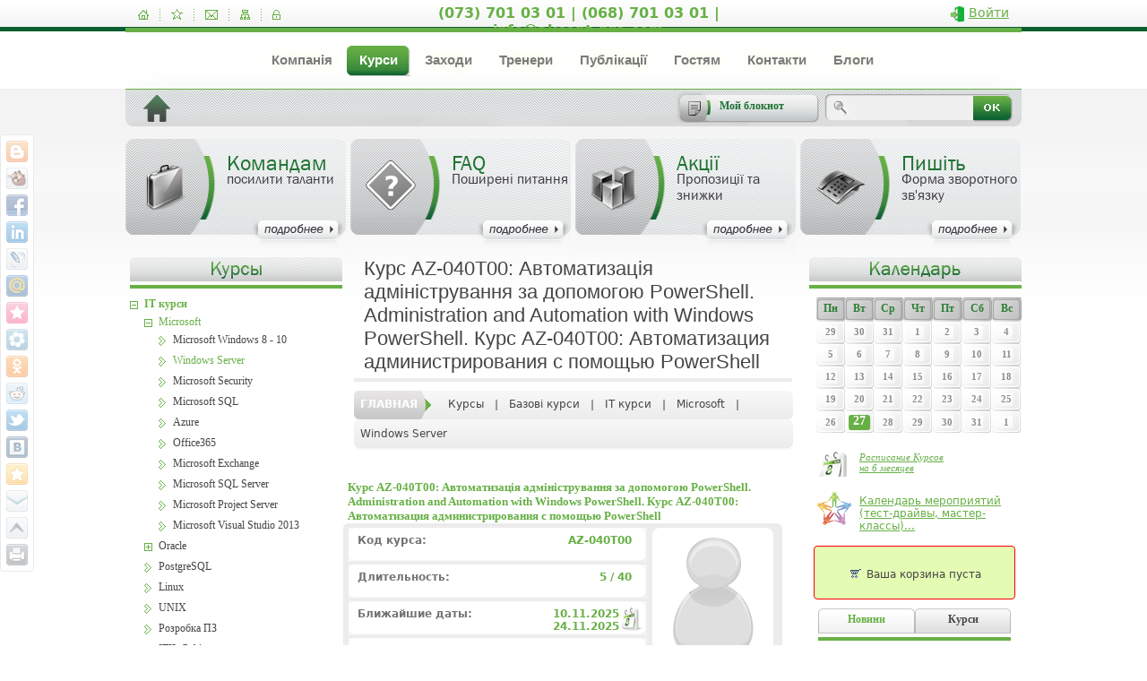

--- FILE ---
content_type: text/html; charset=UTF-8
request_url: https://www.akcent-pro.com/courses/microsoft-server/AZ-040T00/
body_size: 17076
content:


<!DOCTYPE html PUBLIC "-//W3C//DTD XHTML 1.0 Strict//EN" "http://www.w3.org/TR/xhtml1/DTD/xhtml1-strict.dtd">
<html>
<head>
	<html xmlns:og="http://ogp.me/ns#">
	<title>Курс AZ-040T00: Автоматизація адміністрування за допомогою PowerShell. Administration and Automation with Windows PowerShell. Курс AZ-040T00: Автоматизация администрирования с помощью PowerShell</title>
	<meta name="keywords" content="курсы Oracle 18c, курсы ред хат, курсы оракл киев, тренинги oracle, red hat обучение, майкрософт курсы в киеве, sql курсы, курсы microsoft, курсы для пользоватей пк, бизнес курсы, основы итил, курсы для администраторов бд, dba1 курсы, microsoft авторизованное обучение, office курсы, курсы linux, red hat курсы, курсы  BSI, ISO 27001 обучение,,авторизованные курсы, cisco курсы, plsql oracle, oracle курсы в киеве, обучение по базам данных, программирование курсы в киеве, RedHat курсы, обучение Sun" />
	<meta name="description" content="
курс AZ-040 Automating Administration with PowerShell надає студентам фундаментальні знання та..." />
	<link href="/bitrix/js/main/core/css/core.css?1344242067" type="text/css" rel="stylesheet" />
<link href="/bitrix/templates/aniart_work/components/bitrix/menu/top_menu/style.css?1506616220" type="text/css" rel="stylesheet" />
<link href="/bitrix/templates/aniart_work/components/bitrix/breadcrumb/breadcrumbs/style.css?1506615950" type="text/css" rel="stylesheet" />
<link href="/bitrix/templates/aniart_work/components/bitrix/system.auth.form/auth/style.css?1506615941" type="text/css" rel="stylesheet" />
<link href="/bitrix/templates/aniart_work/components/bitrix/news.detail/courses/style.css?1506616209" type="text/css" rel="stylesheet" />
<link href="/bitrix/templates/aniart_work/components/bitrix/menu/template1/style.css?1506616223" type="text/css" rel="stylesheet" />
<link href="/bitrix/templates/aniart_work/components/demo/news.calendar/calendar1/style.css?1506616226" type="text/css" rel="stylesheet" />
<link href="/bitrix/templates/aniart_work/components/bitrix/sale.basket.basket.line/basket_items_right_sidebar/style.css?1506616197" type="text/css" rel="stylesheet" />
<link href="/bitrix/templates/.default/components/bitrix/news.list/rem_right_course_list/style.css?1506616292" type="text/css" rel="stylesheet" />
<link href="/bitrix/templates/aniart_work/styles.css?1649778448" type="text/css" rel="stylesheet" />
<link href="/bitrix/templates/aniart_work/template_styles.css?1649778448" type="text/css" rel="stylesheet" />
	<script type="text/javascript" src="/bitrix/js/main/core/core.js?1350896597"></script>
<script type="text/javascript">BX.message({'LANGUAGE_ID':'ru','FORMAT_DATE':'DD.MM.YYYY','FORMAT_DATETIME':'DD.MM.YYYY HH:MI','COOKIE_PREFIX':'BITRIX_SM','USER_ID':'','SERVER_TIME':'1769482457','SERVER_TZ_OFFSET':'7200','USER_TZ_OFFSET':'0','USER_TZ_AUTO':'Y','bitrix_sessid':'29b19e59c3c900af1fec403b08cceca7','SITE_ID':'s1','JS_CORE_LOADING':'Загрузка...','JS_CORE_WINDOW_CLOSE':'Закрыть','JS_CORE_WINDOW_EXPAND':'Развернуть','JS_CORE_WINDOW_NARROW':'Свернуть в окно','JS_CORE_WINDOW_SAVE':'Сохранить','JS_CORE_WINDOW_CANCEL':'Отменить','JS_CORE_H':'ч','JS_CORE_M':'м','JS_CORE_S':'с'})</script>
<script type="text/javascript" src="/bitrix/js/main/core/core_ajax.js?1350896594"></script>
<script type="text/javascript" src="/bitrix/js/main/session.js?1340304836"></script>
<script type="text/javascript">
bxSession.Expand(3600, '29b19e59c3c900af1fec403b08cceca7', false, 'b7573a23e914d0bf3dedde1084ed6852');
</script>
		<meta http-equiv='Content-Type' content='text/html; charset=utf-8'/>
	<link rel="stylesheet" type="text/css" href="/bitrix/templates/.default/styles/main.css"/>
	<link rel="shortcut icon" type="image/x-icon" href="/favicon.ico" />
	<!--[if IE]>
	<link rel="stylesheet" type="text/css" href="/bitrix/templates/.default/styles/ie.css"/><![endif]-->
	<!--[if lt IE 7]>
	<link rel="stylesheet" type="text/css" href="/bitrix/templates/.default/styles/ie6.css"/><![endif]-->
	<script type="text/javascript" src="/bitrix/templates/.default/js/jquery.js"></script>
	<script type="text/javascript" src="/bitrix/templates/.default/js/jquery.easing.1.3.js"></script>
	<script type="text/javascript" src="/bitrix/templates/.default/js/main.js"></script>
	<script type="text/javascript">
		// Добавить в Избранное
		function add_favorite(a) {
			title = document.title;
			url = document.location;
			try {
				// Internet Explorer
				window.external.AddFavorite(url, title);
			}
			catch (e) {
				try {
					// Mozilla
					window.sidebar.addPanel(title, url, "");
				}
				catch (e) {
					// Opera
					if (typeof(opera) == "object") {
						a.rel = "sidebar";
						a.title = title;
						a.url = url;
						return true;
					}
					else {
						// Unknown
						alert('Нажмите Ctrl-D чтобы добавить страницу в закладки');
					}
				}
			}
			return false;
		}
	</script>
	<meta http-equiv="Content-Type" content="text/html; charset=UTF-8" />
<meta name="robots" content="index, follow" />
<meta name="keywords" content="курсы Oracle 18c, курсы ред хат, курсы оракл киев, тренинги oracle, red hat обучение, майкрософт курсы в киеве, sql курсы, курсы microsoft, курсы для пользоватей пк, бизнес курсы, основы итил, курсы для администраторов бд, dba1 курсы, microsoft авторизованное обучение, office курсы, курсы linux, red hat курсы, курсы  BSI, ISO 27001 обучение,,авторизованные курсы, cisco курсы, plsql oracle, oracle курсы в киеве, обучение по базам данных, программирование курсы в киеве, RedHat курсы, обучение Sun" />
<meta name="description" content="
курс AZ-040 Automating Administration with PowerShell надає студентам фундаментальні знання та..." />
<link href="/bitrix/js/main/core/css/core.css?1344242067" type="text/css" rel="stylesheet" />
<link href="/bitrix/templates/aniart_work/components/bitrix/menu/top_menu/style.css?1506616220" type="text/css" rel="stylesheet" />
<link href="/bitrix/templates/aniart_work/components/bitrix/breadcrumb/breadcrumbs/style.css?1506615950" type="text/css" rel="stylesheet" />
<link href="/bitrix/templates/aniart_work/components/bitrix/system.auth.form/auth/style.css?1506615941" type="text/css" rel="stylesheet" />
<link href="/bitrix/templates/aniart_work/components/bitrix/news.detail/courses/style.css?1506616209" type="text/css" rel="stylesheet" />
<link href="/bitrix/templates/aniart_work/components/bitrix/menu/template1/style.css?1506616223" type="text/css" rel="stylesheet" />
<link href="/bitrix/templates/aniart_work/components/demo/news.calendar/calendar1/style.css?1506616226" type="text/css" rel="stylesheet" />
<link href="/bitrix/templates/aniart_work/components/bitrix/sale.basket.basket.line/basket_items_right_sidebar/style.css?1506616197" type="text/css" rel="stylesheet" />
<link href="/bitrix/templates/.default/components/bitrix/news.list/rem_right_course_list/style.css?1506616292" type="text/css" rel="stylesheet" />
<link href="/bitrix/templates/aniart_work/styles.css?1649778448" type="text/css" rel="stylesheet" />
<link href="/bitrix/templates/aniart_work/template_styles.css?1649778448" type="text/css" rel="stylesheet" />
<script type="text/javascript" src="/bitrix/js/main/core/core.js?1350896597"></script>
<script type="text/javascript">BX.message({'LANGUAGE_ID':'ru','FORMAT_DATE':'DD.MM.YYYY','FORMAT_DATETIME':'DD.MM.YYYY HH:MI','COOKIE_PREFIX':'BITRIX_SM','USER_ID':'','SERVER_TIME':'1769482457','SERVER_TZ_OFFSET':'7200','USER_TZ_OFFSET':'0','USER_TZ_AUTO':'Y','bitrix_sessid':'29b19e59c3c900af1fec403b08cceca7','SITE_ID':'s1','JS_CORE_LOADING':'Загрузка...','JS_CORE_WINDOW_CLOSE':'Закрыть','JS_CORE_WINDOW_EXPAND':'Развернуть','JS_CORE_WINDOW_NARROW':'Свернуть в окно','JS_CORE_WINDOW_SAVE':'Сохранить','JS_CORE_WINDOW_CANCEL':'Отменить','JS_CORE_H':'ч','JS_CORE_M':'м','JS_CORE_S':'с'})</script>
<script type="text/javascript" src="/bitrix/js/main/core/core_ajax.js?1350896594"></script>
<script type="text/javascript" src="/bitrix/js/main/session.js?1340304836"></script>
<script type="text/javascript">
bxSession.Expand(3600, '29b19e59c3c900af1fec403b08cceca7', false, 'b7573a23e914d0bf3dedde1084ed6852');
</script>

	<!-- Update your html tag to include the itemscope and itemtype attributes -->
	<html itemscope itemtype="http://schema.org/Product">

	<!-- Add the following three tags inside head -->
	<meta itemprop="name" content="Акцент Профи - Прокачай свои знания !">
	<meta itemprop="description" content="▁ ▂ ▃ ▅ ▆ Компьютерные курсы =&gt; IT, Web, Business курсы в Киеве ⓵ учебный центр центр Акцент Профи ⓵ Обучение в Украине">
	<meta itemprop="image" content="http://www.akcent-pro.com/bitrix/templates/.default/images/img/logo.png">
</head>
<body>


<div id="outer_wrapper">
<div class="share42init"></div>
<div id="top_line" class="min">
	<div id="wrapper">
		<div id="header" class="min">
			<div id="top_line_content">
				<ul class="tools">
					<li><a href="/" title="Домой"><img src="/bitrix/templates/.default/images/menu/1.png" alt=""/></a></li>
					<li><a href="javascript:void(0)" onclick="return add_favorite(this);" title="Добавить в избранное"><img
						src="/bitrix/templates/.default/images/menu/2.png" alt=""/></a></li>
					<li><a href="mailto:info@akcent-pro.com" title="Письмо администратору"><img
						src="/bitrix/templates/.default/images/menu/3.png" alt=""/></a></li>
					<li><a href="/map.php" title="Карта сайта"><img src="/bitrix/templates/.default/images/menu/4.png"
					                                                alt=""/></a></li>
					<li class="last"><a href="javascript:void(0);" onclick="return ShowLoginForm();"
					                    title="Личный кабинет/Авторизоваться"><img
						src="/bitrix/templates/.default/images/menu/5.png" alt=""/></a></li>
				</ul>


				<div class="phones">
					
<div class="left_tel"><a href="/company/contacts/#information" >(073) 701 03 01 | (068) 701 03 01 | info@akcent-pro.com</a></div>
				</div>


				<div id="login_logout">
																	<a class="login" href="/auth/?backurl=http%3A%2F%2Fwww.akcent-pro.com%3A443%2Fcourses%2Fmicrosoft-server%2FAZ-040T00%2F#information">Войти</a>
										</div>
			</div>



			<div id="menu_center_align">
				<ul class="main_menu">


	
	
					<li class=""><a href="/company/">Компанія</a>
				<ul class="inside_ul" style="display: none;">
					<li class="up_li"></li>
					<li class="up_li2"></li>
		
	
	

	
	
		
							<li class=""><a href="/company/about/">Про нас</a></li>
			
		
	
	

	
	
		
							<li class=""><a href="/company/status/">Статуси Сертифікати</a></li>
			
		
	
	

	
	
		
							<li class=""><a href="/company/collective/">Команда</a></li>
			
		
	
	

	
	
		
							<li class=""><a href="/company/photo_gallery/">Фото</a></li>
			
		
	
	

	
	
		
							<li class=""><a href="/company/partners/">Партнери</a></li>
			
		
	
	

	
	
		
							<li class=""><a href="/company/jobs/">Вакансії</a></li>
			
		
	
	

	
	
		
							<li class=""><a href="/company/contacts/">Контакти</a></li>
			
		
	
	

	
	
		
							<li class=""><a href="/company/Action.php">Акції</a></li>
			
		
	
	

	
	
		
							<li class=""><a href="/terms_and_conditions/">Умови</a></li>
			
		
	
	

			</ul></li>	
	
		
							<li class="current"><a href="/courses/">Курси</a></li>
			
		
	
	

	
	
					<li class=""><a href="/events/">Заходи</a>
				<ul class="inside_ul" style="display: none;">
					<li class="up_li"></li>
					<li class="up_li2"></li>
		
	
	

	
	
		
							<li class=""><a href="/events/test-drive/">Тест драйв</a></li>
			
		
	
	

	
	
		
							<li class=""><a href="/events/master-klassy/">Мастер-классы</a></li>
			
		
	
	

	
	
		
							<li class=""><a href="/events/seminars/">Семинары</a></li>
			
		
	
	

	
	
		
							<li class=""><a href="/events/conferences/">Конференции</a></li>
			
		
	
	

	
	
		
							<li class=""><a href="/events/forums/">Форумы</a></li>
			
		
	
	

	
	
		
							<li class=""><a href="/events/exibitions/">Выставки</a></li>
			
		
	
	

	
	
		
							<li class=""><a href="/events/webinars/">Вебинары</a></li>
			
		
	
	

	
	
		
							<li class=""><a href="/events/olimpiada/">Олимпиады</a></li>
			
		
	
	

	
	
		
							<li class=""><a href="/events/cluby">Клубы</a></li>
			
		
	
	

			</ul></li>	
	
		
							<li class=""><a href="/teachers/">Тренери</a></li>
			
		
	
	

	
	
					<li class=""><a href="/publications/">Публікації</a>
				<ul class="inside_ul" style="display: none;">
					<li class="up_li"></li>
					<li class="up_li2"></li>
		
	
	

	
	
		
							<li class=""><a href="/publications/article/">Статьи</a></li>
			
		
	
	

	
	
		
							<li class=""><a href="/publications/news/">Новости</a></li>
			
		
	
	

	
	
		
							<li class=""><a href="/publications/press_releases/">Пресс-релизы</a></li>
			
		
	
	

			</ul></li>	
	
					<li class=""><a href="/our_guests/">Гостям</a>
				<ul class="inside_ul" style="display: none;">
					<li class="up_li"></li>
					<li class="up_li2"></li>
		
	
	

	
	
		
							<li class=""><a href="/our_guests/find_us/">Как нас найти</a></li>
			
		
	
	

	
	
		
							<li class=""><a href="/our_guests/hotels/">Гостиницы</a></li>
			
		
	
	

	
	
					<li class=""><a href="/our_guests/where_to_go/">Куда пойти</a>
				<ul style="display: none;">
					<li class="up_li3"></li>
		
	
	

	
	
		
							<li class=""><a href="/our_guests/where_to_go/cinemas_and_theaters/index.php">Культурно отдохнуть</a></li>
			
		
	
	

	
	
		
							<li class=""><a href="/our_guests/where_to_go/eat/index.php">Вкусно поесть</a></li>
			
		
	
	

			</ul></li>	
	
		
							<li class=""><a href="/our_guests/souvenirs/">Сувениры</a></li>
			
		
	
	

	
	
		
							<li class=""><a href="/our_guests/taxi/">Такси</a></li>
			
		
	
	

	
	
		
							<li class=""><a href="/our_guests/tickets/">Билеты</a></li>
			
		
	
	

	
	
		
							<li class=""><a href="/our_guests/emergency_numbers/">Экстренные телефоны</a></li>
			
		
	
	

			</ul></li>	
	
		
							<li class=""><a href="/company/contacts/">Контакти</a></li>
			
		
	
	

	
	
		
							<li class=""><a href="/blog/">Блоги</a></li>
			
		
	
	


</ul>

			</div>


								<a href="/" class="link_to_home"></a>
					<div id="bottom_bg"></div>
					<div class="notepad_search_wrapper">
						<a href="/personal/cart/" class="note">Мой блокнот</a>
						
<form action="/search/index.php"  class="search_form">
	<fieldset>
       <input type="text" name="q" value="" size="15" maxlength="50"  class="input"/>
	   <input type="image" name="eaddress" id="eaddress" src="/bitrix/templates/.default/images/1x1.gif" class="go"/>
   </fieldset>

</form>
					</div>
			



			
			<!-- Поместите этот вызов функции отображения в соответствующее место. -->
			<script type="text/javascript">
				window.___gcfg = {lang:'ru'};

				/*(function () {
					var po = document.createElement('script');
					po.type = 'text/javascript';
					po.async = true;
					po.src = 'https://apis.google.com/js/plusone.js';
					var s = document.getElementsByTagName('script')[0];
					s.parentNode.insertBefore(po, s);
				})();*/
			</script>
		</div>



		<ul class="action_block">
			<li class="companies">
				<a href="/for-companies/">
					<img src="/bitrix/templates/.default/images/img/1.png"
					     alt="Корпоративне навчання. Адаптація курсів, підбір програм розвитку">
					<div class="main_text">Командам</div>
<div class="description_text">посилити таланти</div>
				</a>
			</li>
			<li class="study_site_FAQ">
				<a href="/faq/">
					<img src="/bitrix/templates/.default/images/img/2_1.png"
					     alt="ЧАВО FAQ Довідка">
						<div class="main_text">FAQ</div>
<div class="description_text">Поширені питання</div>				</a>
			</li>
			<li class="stock">
				<a href="/company/action.php">
					<img src="/bitrix/templates/.default/images/img/3.png"
					     alt="Знижки на навчання, Акції провайдера 'Акцент Профі'">
					<div class="main_text">Акції</div>
<div class="description_text">Пропозиції та знижки</div>				</a>
			</li>
			<li class="feedback">
				<a href="/services/consultant/">
					<img src="/bitrix/templates/.default/images/img/4.png"
					     alt="Залишити повідомлення навчальному центру 'Акцент Профі' (Akcent - pro)">
					
<div class="main_text">Пишіть</div>
 
<div class="description_text">Форма зворотного зв'язку</div>
				</a>
			</li>
		</ul>


		<div id="container">
			<a name="information" style="visibility: hidden;"></a>

			<div id="content">
				<div id="main"  >
											<h1 id="h1_header">
							Курс AZ-040T00: Автоматизація адміністрування за допомогою PowerShell. Administration and Automation with Windows PowerShell. Курс AZ-040T00: Автоматизация администрирования с помощью PowerShell
							<!--<a href="/courses/microsoft-server/AZ-040T00/?print=Y"><img src="/bitrix/templates/.default/images/img/print.png" alt="" class="print"/></a>-->

													</h1>

						<ul class=" breadcrumbs"><li class='current'><span></span><a href="/" title="Главная">Главная</a></li><li><a href="/courses/" title="Курсы">Курсы</a></li><li>|</li><li><a href="/courses/" title="Базові курси">Базові курси</a></li><li>|</li><li><a href="/courses/it-kursy/" title="IT курси">IT курси</a></li><li>|</li><li><a href="/courses/microsoft/" title="Microsoft">Microsoft</a></li><li>|</li><li><a href="/courses/microsoft-server/" title="Windows Server">Windows Server</a></li></ul>
					

<div class="auth" style="visibility: hidden; height:0px;">
	<!--uses for user authorization with java script-->
					<script src="/bitrix/templates/aniart_work/components/bitrix/system.auth.form/auth/script.js?1506615942" type="text/javascript"></script>

<div id="login-form-window">

	<a href="" onclick="return CloseLoginForm()" style="float:right;">Закрыть</a>

	<form method="post" target="_top" action="/personal/index.php?login=yes">

		<input type='hidden' name='backurl' value='/personal/'/>

				<input type="hidden" name="AUTH_FORM" value="Y"/>
		<input type="hidden" name="TYPE" value="AUTH"/>

		<table width="95%">
			<tr>
				<td colspan="2">
					Логин:
					<div style="padding-top:4px"></div>
					<input style="font-family: Arial, Helvetica, sans-serif; padding:1px;" type="text" name="USER_LOGIN"
					       maxlength="50" value="" size="17"/></td>
			</tr>
			<tr>
				<td colspan="2" height="6"></td>
			</tr>
			<tr>
				<td colspan="2">
					Пароль:
					<div style="padding-top:4px"></div>
					<input style="font-family: Arial, Helvetica, sans-serif; padding:1px;" type="password"
					       name="USER_PASSWORD" maxlength="50" size="17"/></td>
			</tr>
			<tr>
				<td colspan="2" height="6"></td>
			</tr>
							<tr>
					<td valign="top"><input style="padding:1px;" type="checkbox" id="USER_REMEMBER" name="USER_REMEMBER"
					                        value="Y"/></td>
					<td width="100%" style="padding-left:10px"><label
						for="USER_REMEMBER">Запомнить меня на этом компьютере</label></td>
				</tr>

							<tr>
				<td colspan="2" height="6"></td>
			</tr>
			<tr>
				<td colspan="2"><input type="submit" style="padding:1px 3px 1px 3px" name="Login"
				                       value="Войти"/></td>
			</tr>
			<tr>
				<td colspan="2" height="6"></td>
			</tr>
			<tr>
				<td colspan="2"><a
					href="/auth/index.php?change_password=yes">Забыли свой пароль?</a></td>
			</tr>
			<tr>
				<td colspan="2" height="2"></td>
			</tr>
							<tr>
					<td colspan="2"><a
						href="/auth/?register=yes&amp;backurl=%2Fcourses%2Fmicrosoft-server%2FAZ-040T00%2F">Регистрация</a><br/></td>
				</tr>
						</table>
	</form>
</div>


</div>

											<!-- AddThis Button BEGIN -->
						<div class="addthis_toolbox addthis_default_style addthis_32x32_style" style="width: 327px; margin: 0 auto; padding-bottom: 10px;color:red;">
							<a class="addthis_button_preferred_1"></a>
							<a class="addthis_button_preferred_2"></a>
							<a class="addthis_button_preferred_3"></a>
							<a class="addthis_button_preferred_4"></a>
							<a class="addthis_button_compact"></a>
							<a class="addthis_counter addthis_bubble_style"></a>
                            <div class="plus_one">
                                <!-- РџРѕРјРµСЃС‚РёС‚Рµ СЌС‚РѕС‚ С‚РµРі С‚СѓРґР°, РіРґРµ РґРѕР»Р¶РЅР° РѕС‚РѕР±СЂР°Р¶Р°С‚СЊСЃСЏ РєРЅРѕРїРєР° +1. -->
                                <g:plusone></g:plusone>
                            </div>

						</div>

						<script type="text/javascript" src="https://s7.addthis.com/js/250/addthis_widget.js#pubid=ra-4f75582c054739ed"></script>
						<!-- AddThis Button END -->
					



 
	<style>
	/*-----------tooltip----------*/
	#personPopupContainer,#personPopupContainer2,#personPopupTeacherContainer
	{
	    position:absolute;
	    left:0;
	    top:0;
	    display: none;
	    z-index: 20000;
	}

	.personPopupPopup{ height: 100%; }
	#personPopupContent{background-color: #FFF; min-width: 30px; min-height: 35px; height: 100%; display: table-cell;}
	.personPopupPopup .personPopupImage{    margin: 5px;    margin-right: 15px;}
	.personPopupPopup .corner{    width: 19px;    height: 15px;}
	.personPopupPopup .topLeft{    background: url(/bitrix/templates/.default/images/popup/balloon_topLeft.png) no-repeat;}
	.personPopupPopup .bottomLeft{    background: url(/bitrix/templates/.default/images/popup/balloon_bottomLeft.png) no-repeat;}
	.personPopupPopup .left{    background: url(/bitrix/templates/.default/images/popup/balloon_left.png) repeat-y;}
	.personPopupPopup .right{    background: url(/bitrix/templates/.default/images/popup/balloon_right.png) repeat-y;}
	.personPopupPopup .topRight{    background: url(/bitrix/templates/.default/images/popup/balloon_topRight.png) no-repeat;}
	.personPopupPopup .bottomRight{    background: url(/bitrix/templates/.default/images/popup/balloon_bottomRight.png) no-repeat;}
	.personPopupPopup .top{    background: url(/bitrix/templates/.default/images/popup/balloon_top.png) repeat-x;}
	.personPopupPopup .bottom{    background: url(/bitrix/templates/.default/images/popup/balloon_bottom.png) repeat-x;    text-align: center;}
	.personPopupPopup .tooltip{    text-align: left; position: relative;}
	.personPopupPopup .personTeacherPopupContent{ display: block; height: 100%}
	</style>

	<script type="text/javascript" src="/bitrix/templates/.default/js/tooltip.js"></script>

	<div id="personPopupContainer" style="display: none ;"></div>
	<div id="personPopupContainer2" style="display: none ;"></div>


<div class="schedule_p">Курс AZ-040T00: Автоматизація адміністрування за допомогою PowerShell. Administration and Automation with Windows PowerShell. Курс AZ-040T00: Автоматизация администрирования с помощью PowerShell</div>
<div class="course_definition">
	<div class="top_course"></div>

	<ul class="statistic_info">
		<li>
			<dl>
				<dt>Код курса:</dt>
				<dd>AZ-040T00</dd>
			</dl>
		</li>
		<li>
			<dl>
				<dt>Длительность:</dt>
				<dd>5 / 40</dd>
			</dl>
		</li>
		<li>
			<dl>
				<dt>Ближайшие даты:</dt>
				<dd>
											<div style="position:absolute; right: 5px;"><a href="#options-examples" class="scr">
							<img width="26"
							     height="26"
							     src="/bitrix/templates/.default/images/bgr/look.png"
							     title="Перейти к расписанию на 6 месяцев"></a>
						</div>
										<div id="47532" groups="47525" type="course" class="ajaxPopup"
					     style="cursor:pointer; margin-right:14px;">
						10.11.2025<br>
						24.11.2025					</div>
				</dd>
			</dl>
		</li>
		<li>
			<dl>
				<dt>Цена, без НДС:</dt>
				<dd>37 500,00 грн.</dd>
			</dl>
		</li>
	</ul>

	<div class="photo_block">
		<table><tbody><tr><td><img src="/bitrix/templates/.default/images/bgr/no_photo.png" alt=""></td></tr></tbody></table> 		<div class="clearing"></div>
	</div>

		<div class="clearing"></div>
	<div class="bottom_course"></div>

		<div class="add_some" base_course_id="47525">
		<a href="/courses/?add=47532">ОТПРАВИТЬ ЗАЯВКУ</a>
	</div>
	
</div>
<div class="list_cur_prop">
		<h5><span class="schedule_p">Описание Курса:</span></h5>
	<div class="course_detail_description">
<div><a href="https://www.grow-expert.pro/%D0%9A%D1%83%D1%80%D1%81%D0%B8/az-040t00" title="перейти на програму курсу ПоверШелл" target="_blank" >курс AZ-040 Automating Administration with PowerShell </a>надає студентам фундаментальні знання та навички використання PowerShell для адміністрування та автоматизації адміністрування серверів Windows. 
  <br />
 Цей курс надає студентам навички визначення та створення команди, необхідної для виконання конкретного завдання. Крім того, студенти дізнаються, як створювати сценарії для виконання складних завдань, таких як автоматизація повторюваних завдань і створення звітів. 
  <br />
 <span lang="UK" style="font-size: 12pt; line-height: 122%; font-family: Cambria, serif;">AZ-040 Automating Administration with PowerShell</span> курс Майкрософт надає необхідні навички підтримки широкого спектру продуктів Microsoft, включаючи Windows Server, Windows Client, Microsoft Azure та Microsoft 365. 
  <br />
 Відповідно до цієї мети, цей курс не зосереджуватиметься на жодному з цих продуктів, хоча Windows Server, який є спільною платформою для всіх цих продуктів, слугуватиме прикладом методів, яким навчає цей курс. 
  <br />
З 2024 року курс <strong data-start="454" data-end="520">Microsoft AZ-040T00: Automating Administration with PowerShell</strong> проводиться у партнерстві з нашим новим навчальним порталом <strong data-start="581" data-end="659">Grow Expert</strong>.
  <br data-start="660" data-end="663" />
 Там ви можете переглянути <strong data-start="691" data-end="755"><a href="https://www.grow-expert.pro/%D0%9A%D1%83%D1%80%D1%81%D0%B8/az-040t00" title="перейти на програму курсу PowerSheel Admin на нашому новуму сайті" target="_blank" >повну програму курсу</a>, актуальні дати, формат та сертифікацію</strong>.
  <br />
 == 
  <br />
 This course provides students with the fundamental knowledge and skills to use PowerShell for administering and automating administration of Windows servers. 
  <br />
 This course provides students the skills to identify and build the command they require to perform a specific task. In addition, students learn how to build scripts to accomplish advanced tasks such as automating repetitive tasks and generating reports. This course provides prerequisite skills supporting a broad range of Microsoft products, including Windows Server, Windows Client, Microsoft Azure, and Microsoft 365. 
  <br />
 In keeping with that goal, this course will not focus on any one of those products, although Windows Server, which is the common platform for all of those products, will serve as the example for the techniques this course teaches.</div>
 
<div>==</div>
 Этот курс дает учащимся фундаментальные знания и навыки для использования PowerShell для администрирования и автоматизации администрирования серверов Windows. 
<br />
 Этот курс дает учащимся навыки для определения и создания команд, необходимых для выполнения конкретных задач. В дополнение учащиеся узнают, как создавать скрипты для выполнения дополнительных задач, таких как автоматизация повторяющихся задач и создание отчетов. 
<br />
 Этот курс предоставляет необходимые навыки, применимые для широкого спектра продуктов Майкрософт, включая Windows Server, клиент Windows, Microsoft Azure и Microsoft 365. 
<br />
 Учитывая главную цель, в этом курсе не будет подробно рассматриваться ни один из этих продуктов, кроме Windows Server, который является распространенной платформой для всех этих продуктов и который послужит примером для методик, изучаемых в этом курсе.</div>
			<h5><span class="schedule_p">Аудитория:</span></h5>
		<div class="course_detail_description">Цей курс призначений для IT-фахівців, які вже мають досвід загального адміністрування Windows Server, клієнта Windows, Azure та Microsoft 365 і які хочуть дізнатися більше про використання Windows PowerShell для адміністрування. Наявність попереднього досвіду роботи з якоюсь версією PowerShell або мовою скриптів не потрібна. Цей курс також підходить для IT-фахівців, які вже мають досвід адміністрування серверів, включаючи Microsoft Exchange Server, Microsoft SharePoint Server та Microsoft SQL Server. 
<br />
 === 
<br />
 This course is intended for IT Professionals who are already experienced in general Windows Server, Windows client, Azure, and Microsoft 365 administration, and who want to learn more about using Windows PowerShell for administration. No prior experience with any version of PowerShell or any scripting language is assumed. This course is also suitable for IT Professionals already experienced in server administration, including Microsoft Exchange Server, Microsoft SharePoint Server, and Microsoft SQL Server. 
<br />
 == 
<br />
 Этот курс предназначен для IT-специалистов, которые уже обладают опытом общего администрирования Windows Server, клиента Windows, Azure и Microsoft 365 и которые хотят узнать больше об использовании Windows PowerShell для администрирования. Наличие предварительного опыта работы с какой-либо версией PowerShell или языком скриптов не требуется. Этот курс также подходит для IT-специалистов, у которых уже есть опыт администрирования серверов, включая Microsoft Exchange Server, Microsoft SharePoint Server и Microsoft SQL Server.</div>
				<h5><span class="schedule_p">Предварительная подготовка:</span></h5>
	<div class="course_detail_description"><div>Для проходження цього курсу в учнів має бути таке:</div>
 
<div> 
  <ul> 
    <li>Досвід роботи з мережевими технологіями Windows та їх впровадження.</li>
   
    <li>Досвід адміністрування та обслуговування Windows Server та усунення несправностей з нею.</li>
   </ul>
 </div>
 
<div>==</div>
 
<div>Before attending this course, students must have: 
  <br />
 
  <ul> 
    <li>Experience with Windows networking technologies and implementation.</li>
   
    <li> 
      <br />
     </li>
   
    <li>Experience with Windows Server administration, maintenance, and troubleshooting.</li>
   </ul>
 </div>
 
<div>==</div>
 Для прохождения этого курса у учащихся должно быть следующее: 
<br />
 
<ul> 
  <li>Опыт работы с сетевыми технологиями Windows и их внедрения.</li>
 
  <li>Опыт администрирования и обслуживания ОС Windows Server и устранения неполадок с ней.</li>
 </ul>
 </div>
				<h5><span class="schedule_p">Содержание  курса:</span></h5>
	<div class="course_detail_description"><div>Початок роботи з Windows PowerShell
  <br />
Огляд Windows PowerShell
  <br />
Поняття синтаксис команд Windows PowerShell
  <br />
Пошук команд та отримання довідки у Windows PowerShell
  <br />
Windows PowerShell для адміністрування локальних систем
  <br />
cmdlets адміністрування доменних служб Active Directory
  <br />
cmdlets налаштування мережі
  <br />
cmdlets адміністрування сервера
  <br />
Windows PowerShell у Windows 10
  <br />
Робота з конвеєром Windows PowerShell
  <br />
Конвеєр концепції
  <br />
Вибір, сортування та вимірювання об'єктів
  <br />
Фільтрування об'єктів з конвеєра
  <br />
Перерахування об'єктів у конвеєрі
  <br />
Надсилання та передача даних конвеєра як вихідні дані
  <br />
Використання PSProviders та PSDrives
  <br />
Використання PSProviders
  <br />
Використання PSDrives
  <br />
Запит управлінської інформації за допомогою CIM та WMI
  <br />
Розуміння CIM та WMI
  <br />
Запитування даних за допомогою CIM та WMI
  <br />
Внесення змін за допомогою CIM та WMI
  <br />
Робота зі змінними, масивами та хеш-таблицями
  <br />
Використання змінних
  <br />
Маніпулювання змінними
  <br />
Маніпулювання масивами та хеш-таблицями
  <br />
Сценарії Windows PowerShell
  <br />
Введення у створення сценаріїв за допомогою Windows PowerShell
  <br />
Конструкції скриптів
  <br />
Імпорт даних із файлів
  <br />
Прийняття введення користувача
  <br />
Усунення несправностей та обробка помилок
  <br />
Функції та модулі
  <br />
Адміністрація віддалених комп'ютерів за допомогою Windows PowerShell
  <br />
Використання базових віддалених взаємодій Windows PowerShell
  <br />
Використання розширених методів віддаленої взаємодії Windows PowerShell
  <br />
Використання сеансів PSSessions
  <br />
Керування ресурсами Azure за допомогою PowerShell
  <br />
Azure PowerShell
  <br />
Подання хмарної оболонки Azure
  <br />
Керування віртуальними машинами Azure за допомогою PowerShell
  <br />
Управління сховищем та передплатами
  <br />
Керування службами Microsoft 365 за допомогою PowerShell
  <br />
Керування обліковими записами, ліцензіями та групами користувачів Microsoft 365 за допомогою PowerShell
  <br />
УправлінняExchange Online за допомогою PowerShell
  <br />
Керування SharePoint Online за допомогою PowerShell
  <br />
Керування командами Microsoft за допомогою PowerShell
  <br />
Використання фонових завдань та запланованих завдань
  <br />
Використання фонових завдань
  <br />
Використання запланованих завдань</div>

<div>==</div>
MODULE Review Windows PowerShell 
<br />
 MODULE Understand the command syntax in Windows PowerShell 
<br />
 MODULE Find commands and Get-Help in Windows PowerShell 
<br />
 MODULE Manage Active Directory Domain Services using PowerShell cmdlets 
<br />
 MODULE Manage network service settings for Windows devices using PowerShell cmdlets 
<br />
 MODULE Manage Windows Server settings using PowerShell cmdlets 
<br />
 MODULE Manage settings for a local Windows machine using PowerShell cmdlets 
<br />
 MODULE Select, sort, and measure objects using the pipeline 
<br />
 MODULE Filter objects out of the pipeline 
<br />
 MODULE Enumerate objects in the pipeline 
<br />
 MODULE Send and pass data as output from the pipeline 
<br />
 MODULE Pass pipeline objects 
<br />
 MODULE Connect with data stores using PowerShell providers 
<br />
 MODULE Use PowerShell drives in PowerShell 
<br />
 MODULE Review CIM and WMI 
<br />
 MODULE Query configuration information by using CIM and WMI 
<br />
 MODULE Query and manipulate repository objects by using CIM and WMI methods 
<br />
 MODULE Manage variables in Windows PowerShell scripts 
<br />
 MODULE Work with arrays and hash tables in Window PowerShell scripts 
<br />
 MODULE Create and run scripts by using Windows PowerShell 
<br />
 MODULE Work with scripting constructs in Windows PowerShell 
<br />
 MODULE Import data in different formats for use in scripts by using Windows PowerShell cmdlets 
<br />
 MODULE Use methods to accept user inputs in Windows PowerShell scripts 
<br />
 MODULE Troubleshoot scripts and handle errors in Windows PowerShell 
<br />
 MODULE Use functions and modules in Windows PowerShell scripts 
<br />
 MODULE Manage single and multiple computers by using Windows PowerShell remoting 
<br />
 MODULE Use advanced Windows PowerShell remoting techniques 
<br />
 MODULE Manage persistent connections to remote computers by using Windows PowerShell sessions 
<br />
 MODULE Review Azure PowerShell module 
<br />
 MODULE Review the features and tools for Azure Cloud Shell 
<br />
 MODULE Manage Azure resources with Windows PowerShell 
<br />
 MODULE Manage users, groups, and licenses in Azure AD by using Windows PowerShell 
<br />
 MODULE Manage Exchange Online by using Windows PowerShell 
<br />
 MODULE Manage SharePoint Online by using Windows PowerShell 
<br />
 MODULE Manage Microsoft Teams by using Windows PowerShell 
<br />
 MODULE Create and manage background jobs using Windows PowerShell 
<br />
 MODULE Create and manage scheduled jobs using Windows PowerShell</div>
			<h5><span class="schedule_p">Экзамен:</span></h5>
	<div class="course_detail_description">
				<a href="">az-040</a>
			</div>
			<h5><span class="schedule_p">Материалы  и сертификаты:</span></h5>
	<div class="course_detail_description">Microsoft
<div>Akcent Pro education provider</div>
</div>
	</div>

<div id="options-examples"></div>

<div class="schedule_course">
		<div class="schedule_p">Расписание курсов на 6 месяцев</div>

	<div class="wrap_th">
		<table>
			<tbody>
				<tr>
											<td class="headclass" style="text-align:center; height:32px; line-height:32px; vertical-align:middle;">
							<a href="/courses/?month=Y&mm=10&yy=2025">
								Октябрь							</a>
						</td>
											<td class="headclass" style="text-align:center; height:32px; line-height:32px; vertical-align:middle;">
							<a href="/courses/?month=Y&mm=11&yy=2025">
								Ноябрь							</a>
						</td>
											<td class="headclass" style="text-align:center; height:32px; line-height:32px; vertical-align:middle;">
							<a href="/courses/?month=Y&mm=12&yy=2025">
								Декабрь							</a>
						</td>
											<td class="headclass" style="text-align:center; height:32px; line-height:32px; vertical-align:middle;">
							<a href="/courses/?month=Y&mm=01&yy=2026">
								Январь							</a>
						</td>
											<td class="headclass" style="text-align:center; height:32px; line-height:32px; vertical-align:middle;">
							<a href="/courses/?month=Y&mm=02&yy=2026">
								Февраль							</a>
						</td>
											<td class="headclass" style="text-align:center; height:32px; line-height:32px; vertical-align:middle;">
							<a href="/courses/?month=Y&mm=03&yy=2026">
								Март							</a>
						</td>
									</tr>
			</tbody>
		</table>
	</div>
	<table class="months">
		<tbody>
		<tr>
			<td></div></td><td> <div id="47532" page="c" mm="11"
						        yy="2025" groups="47525" type="course"
						        class="ajaxPopup" style="cursor:pointer;"><a
							href='/courses/?add=47532'>10.11.2025</a>,<br><a
							href='/courses/?add=47612'>24.11.2025</a></div></td><td> <div id="47529" page="c" mm="12"
						        yy="2025" groups="47525" type="course"
						        class="ajaxPopup" style="cursor:pointer;"><a
							href='/courses/?add=47529'>08.12.2025</a></div></td><td></div></td><td></div></td><td class='last_td'></div></td>		</tr>
		</tbody>
	</table>
</div>

<p><a href="/courses/">Возврат к списку</a></p>
</div>

</div>

<div id="left">
	<script src="/bitrix/templates/aniart_work/components/bitrix/menu/template1/script.js?1506616224" type="text/javascript"></script>

<div id="result">

	<div class="wrap_h2">
		<img src="/bitrix/templates/.default/images/title/course.png" alt=""/>
	</div>

	<ul class="catalog" id="left_menu_level0">

					
			
							<li id="0" class="closed_menu">
				    <a onclick="OpenMenuNode(this)" href="javascript:void(0);"
				       class="m1 red active				       first_line">IT курси</a>

							<a class="all_courses" href="/courses/it-kursy/" style="display: none;"><div class="substrate"></div> <table class="centering"><tbody><tr><td>все курсы этой категории</td></tr></tbody></table></a>

				<ul id="left_menu_level1">
			
			
						
			
							<li id="1" class="closed_menu">
				    <a onclick="OpenMenuNode(this)" href="javascript:void(0);"
				       class="m2 red active				       first_line">Microsoft</a>

							<a class="all_courses" href="/courses/microsoft/" style="display: none;"><div class="substrate"></div> <table class="centering"><tbody><tr><td>все курсы этой категории</td></tr></tbody></table></a>

				<ul id="left_menu_level2">
			
			
						
			
																		<li class="no_children"><a class="m2 " href="/courses/microsoft-windows-8/"
						       title="Microsoft Windows 8 - 10">Microsoft Windows 8 - 10</a></li>
															
			
						
			
																		<li class="no_children"><a class="m2 red active " href="/courses/microsoft-server/"
						       title="Windows Server">Windows Server</a></li>
															
			
						
			
																		<li class="no_children"><a class="m2 " href="/courses/microsoft-security/"
						       title="Microsoft Security">Microsoft Security</a></li>
															
			
						
			
																		<li class="no_children"><a class="m2 " href="/courses/microsoft-sql/"
						       title="Microsoft SQL">Microsoft SQL</a></li>
															
			
						
			
																		<li class="no_children"><a class="m2 " href="/courses/windows-azure/"
						       title="Azure">Azure</a></li>
															
			
						
			
																		<li class="no_children"><a class="m2 " href="/courses/microsoft-office-365/"
						       title="Office365">Office365</a></li>
															
			
						
			
																		<li class="no_children"><a class="m2 " href="/courses/microsoft-exchange/"
						       title="Microsoft Exchange">Microsoft Exchange</a></li>
															
			
						
			
																		<li class="no_children"><a class="m2 " href="/courses/microsoft-sql-server-2012/"
						       title="Microsoft SQL Server">Microsoft SQL Server</a></li>
															
			
						
			
																		<li class="no_children"><a class="m2 " href="/courses/microsoft-project-server/"
						       title="Microsoft Project Server">Microsoft Project Server</a></li>
															
			
						
			
																		<li class="no_children"><a class="m2 " href="/courses/microsoft-visual-studio-2012/"
						       title="Microsoft Visual Studio 2013">Microsoft Visual Studio 2013</a></li>
															
			
										</ul></li>			
			
							<li id="12" class="closed_menu">
				    <a onclick="OpenMenuNode(this)" href="javascript:void(0);"
				       class="m2				       has_children">Oracle</a>

							<a class="all_courses" href="/courses/oracle/" style="display: none;"><div class="substrate"></div> <table class="centering"><tbody><tr><td>все курсы этой категории</td></tr></tbody></table></a>

				<ul id="left_menu_level2">
			
			
						
			
																		<li class="no_children"><a class="m2 " href="/courses/oracle_19%D1%81/"
						       title="Oracle 19c">Oracle 19c</a></li>
															
			
						
			
																		<li class="no_children"><a class="m2 " href="/courses/oracle-18%D1%81/"
						       title="Oracle 18c">Oracle 18c</a></li>
															
			
						
			
																		<li class="no_children"><a class="m2 " href="/courses/oracle-12%D1%81/"
						       title="Oracle 12c">Oracle 12c</a></li>
															
			
						
			
																		<li class="no_children"><a class="m2 " href="/courses/oracle-11g/"
						       title="Oracle 11g">Oracle 11g</a></li>
															
			
						
			
																		<li class="no_children"><a class="m2 " href="/courses/bi/"
						       title="Oracle BI">Oracle BI</a></li>
															
			
						
			
																		<li class="no_children"><a class="m2 " href="/courses/mysql/"
						       title="MySQL">MySQL</a></li>
															
			
						
			
																		<li class="no_children"><a class="m2 " href="/courses/oracle-1112/"
						       title="Oracle 11.1.2">Oracle 11.1.2</a></li>
															
			
										</ul></li>			
			
																		<li><a href="/courses/postgresql/" title="PostgreSQL">PostgreSQL</a></li>
															
			
						
			
																		<li><a href="/courses/linux/" title="Linux">Linux</a></li>
															
			
						
			
																		<li><a href="/courses/unix/" title="UNIX">UNIX</a></li>
															
			
						
			
																		<li><a href="/courses/razrabotka-po/" title="Розробка ПЗ">Розробка ПЗ</a></li>
															
			
						
			
																		<li><a href="/courses/itil/" title="ITIL Cobit">ITIL Cobit</a></li>
															
			
						
			
																		<li><a href="/courses/informacionnaya-bezopasnost/" title="Інформаційна безпека">Інформаційна безпека</a></li>
															
			
						
			
																		<li><a href="/courses/asterisk/" title="Asterisk">Asterisk</a></li>
															
			
						
			
																		<li><a href="/courses/java-yazyk-programmirovaniya/" title="Java">Java</a></li>
															
			
						
			
																		<li><a href="/courses/DevOpsKubernetes/" title="DevOps Kubernetes Admin">DevOps Kubernetes Admin</a></li>
															
			
						
			
																		<li><a href="/courses/python/" title="Python">Python</a></li>
															
			
										</ul></li>			
			
																		<li class="no_children"><a class="m2 " href="/courses/office_365/"
						       title="Office 365 курси">Office 365 курси</a></li>
															
			
						
			
																		<li class="no_children"><a class="m3 " href="/courses/professii/"
						       title="Професії">Професії</a></li>
															
			
						
			
																		<li class="no_children"><a class="m4 " href="/courses/upravlenie-proektami/"
						       title="Управління проектами">Управління проектами</a></li>
															
			
						
			
							<li id="33" class="closed_menu">
				    <a onclick="OpenMenuNode(this)" href="javascript:void(0);"
				       class="m5				       has_children">Офісні програми</a>

							<a class="all_courses" href="/courses/ofisnye-prilozheniya/" style="display: none;"><div class="substrate"></div> <table class="centering"><tbody><tr><td>все курсы этой категории</td></tr></tbody></table></a>

				<ul id="left_menu_level1">
			
			
						
			
																		<li><a href="/courses/microsoft-office-2013/" title="Microsoft Office 2016 2019  2013 ">Microsoft Office 2016 2019  2013 </a></li>
															
			
						
			
																		<li><a href="/courses/open-office/" title="Open Office">Open Office</a></li>
															
			
										</ul></li>			
			
																		<li class="no_children"><a class="m6 " href="/courses/prodazhi/"
						       title="Продаж Переговори">Продаж Переговори</a></li>
															
			
						
			
																		<li class="no_children"><a class="m7 " href="/courses/upravlenie-menedzhment/"
						       title="Управління - Менеджмент">Управління - Менеджмент</a></li>
															
			
						</ul>
</div>

	
	<script type="text/javascript">
		$('#left_menu_level0 .closed_menu').has('a.active').removeClass('closed_menu').addClass('first_line');

		$('#left_menu_level0 li').hover(
			function(){
				if ($(this).find('.all_courses:first').parents('li').length == 1){
					$(this).find('.all_courses:first').show('slow').stop(false, true);
				}
			},
			function(){

				$(this).find('.all_courses').hide(3000).stop(false, true);
			}
		)

	</script>



	
<!--	<div class="banner_test_drive">
		<a href="/events/test-drive/">
			<img src="/bitrix/templates/.default/images/banners/test_drive.png" height="107" width="200" style="display: block; margin: 0 auto; padding: 10px 0" alt="">
		</a>
	</div>-->

	<div class="left_banner">
    <br />
 <br />
 <br />
 <br />
  <br />
  <br />
  <br />
  <br />
  <br />
  <br />
  <br />
 
	</div>
<div class="left_banner">
        </div>


	

	</div>

</div>



	<div id="right">
		<div class="wrap_h2">
			<img src="/bitrix/templates/.default/images/title/calendar.png" alt="" />
		</div>

		<div class="calendar">
																																																																																																												<div class="news-calendar-compact">
	
	<table width='100%' border='0' cellspacing='0' cellpadding='1' class='NewsCalTable'>
		<tr>
						<td align="center" class='NewsCalHeader'>Пн</td>
						<td align="center" class='NewsCalHeader'>Вт</td>
						<td align="center" class='NewsCalHeader'>Ср</td>
						<td align="center" class='NewsCalHeader'>Чт</td>
						<td align="center" class='NewsCalHeader'>Пт</td>
						<td align="center" class='NewsCalHeader'>Сб</td>
						<td align="center" class='NewsCalHeader'>Вс</td>
					</tr>
				<tr>
						<td align="left" valign="top" class='NewsCalOtherMonth' width="14%">
								<span class="">29</span>
							</td>
						<td align="left" valign="top" class='NewsCalOtherMonth' width="14%">
								<span class="">30</span>
							</td>
						<td align="left" valign="top" class='NewsCalOtherMonth' width="14%">
								<span class="">31</span>
							</td>
						<td align="left" valign="top" class='NewsCalDefault' width="14%">
								<span class="">1</span>
							</td>
						<td align="left" valign="top" class='NewsCalDefault' width="14%">
								<span class="">2</span>
							</td>
						<td align="left" valign="top" class='NewsCalWeekend' width="14%">
								<span class="">3</span>
							</td>
						<td align="left" valign="top" class='NewsCalWeekend' width="14%">
								<span class="">4</span>
							</td>
					</tr>
				<tr>
						<td align="left" valign="top" class='NewsCalDefault' width="14%">
								<span class="">5</span>
							</td>
						<td align="left" valign="top" class='NewsCalDefault' width="14%">
								<span class="">6</span>
							</td>
						<td align="left" valign="top" class='NewsCalDefault' width="14%">
								<span class="">7</span>
							</td>
						<td align="left" valign="top" class='NewsCalDefault' width="14%">
								<span class="">8</span>
							</td>
						<td align="left" valign="top" class='NewsCalDefault' width="14%">
								<span class="">9</span>
							</td>
						<td align="left" valign="top" class='NewsCalWeekend' width="14%">
								<span class="">10</span>
							</td>
						<td align="left" valign="top" class='NewsCalWeekend' width="14%">
								<span class="">11</span>
							</td>
					</tr>
				<tr>
						<td align="left" valign="top" class='NewsCalDefault' width="14%">
								<span class="">12</span>
							</td>
						<td align="left" valign="top" class='NewsCalDefault' width="14%">
								<span class="">13</span>
							</td>
						<td align="left" valign="top" class='NewsCalDefault' width="14%">
								<span class="">14</span>
							</td>
						<td align="left" valign="top" class='NewsCalDefault' width="14%">
								<span class="">15</span>
							</td>
						<td align="left" valign="top" class='NewsCalDefault' width="14%">
								<span class="">16</span>
							</td>
						<td align="left" valign="top" class='NewsCalWeekend' width="14%">
								<span class="">17</span>
							</td>
						<td align="left" valign="top" class='NewsCalWeekend' width="14%">
								<span class="">18</span>
							</td>
					</tr>
				<tr>
						<td align="left" valign="top" class='NewsCalDefault' width="14%">
								<span class="">19</span>
							</td>
						<td align="left" valign="top" class='NewsCalDefault' width="14%">
								<span class="">20</span>
							</td>
						<td align="left" valign="top" class='NewsCalDefault' width="14%">
								<span class="">21</span>
							</td>
						<td align="left" valign="top" class='NewsCalDefault' width="14%">
								<span class="">22</span>
							</td>
						<td align="left" valign="top" class='NewsCalDefault' width="14%">
								<span class="">23</span>
							</td>
						<td align="left" valign="top" class='NewsCalWeekend' width="14%">
								<span class="">24</span>
							</td>
						<td align="left" valign="top" class='NewsCalWeekend' width="14%">
								<span class="">25</span>
							</td>
					</tr>
				<tr>
						<td align="left" valign="top" class='NewsCalDefault' width="14%">
								<span class="">26</span>
							</td>
						<td align="left" valign="top" class='NewsCalToday' width="14%">
								<span class="">27</span>
							</td>
						<td align="left" valign="top" class='NewsCalDefault' width="14%">
								<span class="">28</span>
							</td>
						<td align="left" valign="top" class='NewsCalDefault' width="14%">
								<span class="">29</span>
							</td>
						<td align="left" valign="top" class='NewsCalDefault' width="14%">
								<span class="">30</span>
							</td>
						<td align="left" valign="top" class='NewsCalWeekend' width="14%">
								<span class="">31</span>
							</td>
						<td align="left" valign="top" class='NewsCalOtherMonth' width="14%">
								<span class="">1</span>
							</td>
					</tr>
			</table>

	<a class="look" href="/courses/?six_month=Y">Расписание Курсов<br/>на 6 месяцев</a>
	<a class="events_calendar" href="/events/">Календарь мероприятий (тест-драйвы, мастер-классы)...</a>
	<a class="month_calendar_link" href="/courses/?month=Y"></a>
</div>
		</div>
		<div class="clearing"></div>




		<div class="basket_items">
			<table class="table-basket-line">
	<tr class="basket_ no_items">
			<td width="100%"><div class="basket-line-basket"><div class="image"></div>Ваша корзина пуста</div></td>
		</tr></table>

		</div>

		<div class="right_banner">
					</div>

		<!--<div class="banner_site" style="height: 200px; width: 200px; margin: 0 auto; margin-top: 10px;">
			<a href="/courses/sajty/">
				<img src="/bitrix/templates/.default/images/banners/banner_site.png" width="200px" style="display: block; margin: 0 auto" alt="">
			</a>

		</div>-->


		<div class="right_banner">
	</div>		
<script type="text/javascript">
	(function ($) {
		$(function () {

			$('ul.tabs').delegate('li:not(.current)', 'click', function () {
				$(this).addClass('current').siblings().removeClass('current')
					.parents('div.tabs_section').find('div.box').hide().eq($(this).index()).fadeIn(150);
			})


			var height = $('.box.visible').height();
			$('.box.visible').height(height);
			//console.log(height);

		})
	})(jQuery)
</script>

<div id="result_news_courses">
	<div class="tabs_section">
		<ul class="tabs">

			<li class="current">
				Новини
				<span></span>
			</li>

			<li>
				Курси
				<span></span>
			</li>
		</ul>

		<div class="box visible">
		    <div class="course_block">
	<ul>
												<li>
					<dl>
						<dt>
							Киев, 28.05.2024 09:31</dt>
						<dd><a href="/publications/news/48979/">Нові можливості для створення презентацій за допомогою Generative AI у Google Slides</a></dd>
					</dl>
				</li>
															<li>
					<dl>
						<dt>
							Киев, 02.05.2023 14:22</dt>
						<dd><a href="/publications/news/48042/">Майский онлайн Тур на море Excel. 4 уровня погружения в работу с данными.</a></dd>
					</dl>
				</li>
															<li>
					<dl>
						<dt>
							Киев, 28.06.2022 10:54</dt>
						<dd><a href="/publications/news/47306/">З днем Конституції України. 2022</a></dd>
					</dl>
				</li>
															<li>
					<dl>
						<dt>
							Киев, 01.06.2022 12:32</dt>
						<dd><a href="/publications/news/47302/">Interview Warmup – Google запустив симулятор співбесід</a></dd>
					</dl>
				</li>
															<li>
					<dl>
						<dt>
							Киев, 06.02.2022 10:57</dt>
						<dd><a href="/publications/news/47134/">Очные и дистанционные курсы Microsoft 365</a></dd>
					</dl>
				</li>
					
		<li class="last">
			<a class="subscribe_a" href="/personal/subscribe/">подписаться</a>
			<a class="all_news_a" href="/publications/news/">все новости</a>
		</li>

	</ul>


</div>

          		</div>

		<div class="box">
			<div style="padding-left:8px; padding-right:10px;">
	<ul class="news_listRM">
				<li>
			
			<dl>
				<dt>
										<b>Online, 13.11.2025 09:30</b>
					<a href="/courses/upravlenie-proektami/-pmagile/">Курс PmAgile. ТРЕНІНГ З ГНУЧКОГО УПРАВЛІННЯ ПРОЄКТАМИ «PM.AGILE».</a>
				</dt>
			</dl>
		</li>
				<li>
			
			<dl>
				<dt>
										<b>Online, 25.09.2025 09:30</b>
					<a href="/courses/upravlenie-proektami/-pmagile/">Курс PmAgile. ТРЕНІНГ З ГНУЧКОГО УПРАВЛІННЯ ПРОЄКТАМИ «PM.AGILE».</a>
				</dt>
			</dl>
		</li>
				<li>
			
			<dl>
				<dt>
										<b>Online, 21.08.2025 09:30</b>
					<a href="/courses/upravlenie-proektami/-pmagile/">Курс PmAgile. ТРЕНІНГ З ГНУЧКОГО УПРАВЛІННЯ ПРОЄКТАМИ «PM.AGILE».</a>
				</dt>
			</dl>
		</li>
				<li>
			
			<dl>
				<dt>
										<b>Online, 25.12.2025 09:30</b>
					<a href="/courses/upravlenie-proektami/-pmagile/">Курс PmAgile. ТРЕНІНГ З ГНУЧКОГО УПРАВЛІННЯ ПРОЄКТАМИ «PM.AGILE».</a>
				</dt>
			</dl>
		</li>
				<li>
			
			<dl>
				<dt>
										<b>Online, 24.07.2025 09:30</b>
					<a href="/courses/upravlenie-proektami/-pmagile/">Курс PmAgile. ТРЕНІНГ З ГНУЧКОГО УПРАВЛІННЯ ПРОЄКТАМИ «PM.AGILE».</a>
				</dt>
			</dl>
		</li>
				<li>
			
			<dl>
				<dt>
										<b>Online, 21.07.2025 09:00</b>
					<a href="/courses/DevOpsKubernetes/docker-kuber/">курс Адміністрування docker і Kubernetes</a>
				</dt>
			</dl>
		</li>
				<li>
			
			<dl>
				<dt>
										<b>Online, 21.04.2025 09:00</b>
					<a href="/courses/DevOpsKubernetes/docker-kuber/">курс Адміністрування docker і Kubernetes</a>
				</dt>
			</dl>
		</li>
				<li>
			
			<dl>
				<dt>
										<b>Online, 20.10.2025 09:00</b>
					<a href="/courses/DevOpsKubernetes/docker-kuber/">курс Адміністрування docker і Kubernetes</a>
				</dt>
			</dl>
		</li>
				<li>
			
			<dl>
				<dt>
										<b>Online, 22.10.2025 09:00</b>
					<a href="/courses/DevOpsKubernetes/Kubbaseip/">Курс Kubernetes Administration Fundamentals. Курс основи Адмінісрування Kubernetes</a>
				</dt>
			</dl>
		</li>
				<li>
			
			<dl>
				<dt>
										<b>Online, 23.07.2025 09:00</b>
					<a href="/courses/DevOpsKubernetes/Kubbaseip/">Курс Kubernetes Administration Fundamentals. Курс основи Адмінісрування Kubernetes</a>
				</dt>
			</dl>
		</li>
				<li>
			
			<dl>
				<dt>
										<b>Online, 23.04.2025 09:00</b>
					<a href="/courses/DevOpsKubernetes/Kubbaseip/">Курс Kubernetes Administration Fundamentals. Курс основи Адмінісрування Kubernetes</a>
				</dt>
			</dl>
		</li>
				<li>
			
			<dl>
				<dt>
										<b>Online, 20.10.2025 09:00</b>
					<a href="/courses/linux/dokerbase/">Курс Docker-base. Курс Основи роботи з Docker. Основы работы с Docker </a>
				</dt>
			</dl>
		</li>
				<li>
			
			<dl>
				<dt>
										<b>Online, 21.07.2025 09:00</b>
					<a href="/courses/linux/dokerbase/">Курс Docker-base. Курс Основи роботи з Docker. Основы работы с Docker </a>
				</dt>
			</dl>
		</li>
				<li>
			
			<dl>
				<dt>
										<b>Online, 21.04.2025 09:00</b>
					<a href="/courses/linux/dokerbase/">Курс Docker-base. Курс Основи роботи з Docker. Основы работы с Docker </a>
				</dt>
			</dl>
		</li>
				<li>
			
			<dl>
				<dt>
										<b>Online, 14.07.2025 10:00</b>
					<a href="/courses/linux/la-2/">курс Администрирование Linux уровень 2 (LA-II)</a>
				</dt>
			</dl>
		</li>
				<li>
			
			<dl>
				<dt>
										<b>Online, 27.02.2025 10:00</b>
					<a href="/courses/office_365/-of365/">Office 365 - курс для користувачів </a>
				</dt>
			</dl>
		</li>
				<li>
			
			<dl>
				<dt>
										<b>Online, 21.10.2025 18:00</b>
					<a href="/courses/upravlenie-menedzhment/leadertm-2/">Курс Ефективне лідерство та керівництво командою, підрозділом</a>
				</dt>
			</dl>
		</li>
				<li>
			
			<dl>
				<dt>
										<b>КиївШ3, 03.02.2025 10:00</b>
					<a href="/courses/microsoft-sql-server-2012/20761/">курс 20761. Запрос данных с использованием Transact SQL</a>
				</dt>
			</dl>
		</li>
				<li>
			
			<dl>
				<dt>
										<b>Online, 01.11.2025 10:00</b>
					<a href="/courses/upravlenie-menedzhment/leadertm-2/">Курс Ефективне лідерство та керівництво командою, підрозділом</a>
				</dt>
			</dl>
		</li>
				<li>
			
			<dl>
				<dt>
										<b>Online, 22.12.2025 10:00</b>
					<a href="/courses/windows-azure/pl-900t00/">PL-900: Microsoft Power Platform Fundamentals</a>
				</dt>
			</dl>
		</li>
		
		<li class="last">
			<a href="/courses/">все курсы </a>
		</li>

	</ul>
</div>
		</div>
	</div>
</div>





	</div>
	


<div class="clearing"></div>

<script type="text/javascript" src="/bitrix/templates/.default/js/humane.min.js"></script>
</div>

<div style="height: 320px;"></div>

</div>


<div id="footer">

	<div class="gallery">
		<p>Клиенты и партнеры</p>

		<a href="/" id="left_slide" class="no_active" title="предыдущая" style="display: block;"><img alt=""
		                                                                                              src="/bitrix/templates/.default/images/img/left2.png"
		                                                                                              class="no" />
			<img alt="" src="/bitrix/templates/.default/images/img/left.png" class="yes" />
		</a>

		<div id="gallery">
			<ul id="inside_gallery">
				
					<li><a href="/company/partners/20464"><img class="partner_image" src="/upload/iblock/fca/KCS_logo.png" alt=" knowlclub.com" /></a></li>
					
					<li><a href="/company/partners/2945"><img class="partner_image" src="/upload/iblock/4ff/SG-logo.png" alt="SCRUMguides" /></a></li>
					
					<li><a href="/company/partners/48669"><img class="partner_image" src="/upload/iblock/917/Logo_Tucha_RGB_2023-02.jpg" alt="Tucha - провайдер хмарних рішень" /></a></li>
					
					<li><a href="/company/partners/28093"><img class="partner_image" src="/upload/iblock/2d9/LUXOFT_training_logo_2019.png" alt="Luxoft тренинг центр" /></a></li>
					
					<li><a href="/company/partners/1658"><img class="partner_image" src="/upload/iblock/cfd/supremum.jpg" alt="СУПРЕМУМ Консалтингова компанія" /></a></li>
					
					<li><a href="/company/partners/20454"><img class="partner_image" src="/upload/iblock/52f/logo_iq_pal_15.jpg" alt="IQ-Partner" /></a></li>
					
					<li><a href="/company/partners/523"><img class="partner_image" src="/upload/iblock/ac7/logo.png" alt="ISS-Advance" /></a></li>
					
					<li><a href="/company/partners/5256"><img class="partner_image" src="/upload/iblock/c5d/logo-payu.png" alt="PayU" /></a></li>
					
					<li><a href="/company/partners/1675"><img class="partner_image" src="/upload/iblock/81a/ITD_2.jpg" alt="Спільнота IТ-директорів України" /></a></li>
					
					<li><a href="/company/partners/17417"><img class="partner_image" src="/upload/iblock/10e/banner3.png" alt="2Event" /></a></li>
					
					<li><a href="/company/partners/7700"><img class="partner_image" src="/upload/iblock/ad4/trn.gif" alt="TRN.UA" /></a></li>
								</ul>
		</div>

		<a href="/" id="right_slide" class="" title="следующая"
		   style="display: block;"><img alt="" src="/bitrix/templates/.default/images/img/right.png" class="no" /><img
			alt="" src="/bitrix/templates/.default/images/img/right2.png" class="yes" />
		</a>

	</div>


	<script src="/bitrix/templates/.default/js/jquery.adipoli.min.js" type="text/javascript"></script>
	<script type="text/javascript">

		$(function(){
			$('.partner_image').adipoli({
				'startEffect' : 'grayscale',
				'hoverEffect' : 'normal'
			});
		});

	</script>

	<div class="contact">
		<a href="/company/contacts/" class="contact_a"></a>
		<dl>
			<dt><a href="/company/contacts/"><h2 style="color:#35383D;font:bold 16px tahoma;margin:0 0 2px;">
				Контакти:</h2></a></dt>
			<dd><a href="/company/contacts/" style="text-decoration: none;">Київ, М. Василенка, 7-А</a>
				 mail:<a href="mailto:info@akcent-pro.com"> info@akcent-pro.com</a>
			</dd>
		</dl>
	</div>

	<ul class="for">
		<li>
			<dl>
				<dt><a href="/teachers/proposal-for-cooperation/"><img src="/bitrix/templates/.default/images/img/1.jpg" alt="" /></a>
				</dt>
				<dd><a href="/teachers/proposal-for-cooperation/"><h2>Викладачам:</h2>
					<p>Навчайте разом з Акцент Профі</p></a></dd>
			</dl>
		</li>
		<li>
			<dl>
				<dt><a href="/services/partners/"><img src="/bitrix/templates/.default/images/img/2.jpg" alt="" /></a>
				</dt>
				<dd><a href="/services/partners/"><h2>Партнерам:</h2>
					<p>Партнерські програми</p></a></dd>
			</dl>
		</li>
		<li>
			<dl>
				<dt><a href="/services/companies/"><img src="/bitrix/templates/.default/images/img/3.jpg" alt="" /></a>
				</dt>
				<dd><a href="/services/companies/"><h2>Компаніям:</h2>
					<p>Корпоративне навчання. Адаптація програм</p></a></dd>
			</dl>
		</li>
	</ul>


	<p class="copyright">Розробка сайту «<a href="http://www.akcent-pro.com">Акцент Профі</a>»
	                     2010-2026 | Всі права
	                     захищені</p>
<div id="footer-text">
					<a href="http://www.trn.ua/" target="_blank">Тренинги, семинары, конференции</a></div>
</div>
<!--SHARE42-->
<script type="text/javascript" src="/share42/share42.js"></script>
<script type="text/javascript">share42('/share42/',150,20)</script>
<!--/SHARE42-->

<!--Google-->
<script type="text/javascript">
	var _gaq = _gaq || [];
	_gaq.push(['_setAccount', 'UA-29349868-1']);
	_gaq.push(['_setDomainName', '.akcent-pro.com']);
	_gaq.push(['_trackPageview']);

	(function() {
		var ga = document.createElement('script'); ga.type = 'text/javascript'; ga.async = true;
		ga.src = ('https:' == document.location.protocol ? 'https://ssl' : 'http://www') + '.google-analytics.com/ga.js';
		var s = document.getElementsByTagName('script')[0]; s.parentNode.insertBefore(ga, s);
	})();
</script>
<!--/Google-->


</body>
</html>


--- FILE ---
content_type: text/css
request_url: https://www.akcent-pro.com/bitrix/templates/aniart_work/components/bitrix/system.auth.form/auth/style.css?1506615941
body_size: 202
content:
#login-form-window
{
	background: none repeat scroll 0 0 #EDEDED;
	border: 5px solid #1E1E1E;
	border-radius: 10px 10px 10px 10px;
	color: #454545;
	display: none;
	left: 45%;
	padding: 10px;
	position: absolute;
	top: 20%;
	width: 200px;
	z-index: 10000;
}

--- FILE ---
content_type: text/css
request_url: https://www.akcent-pro.com/bitrix/templates/aniart_work/components/bitrix/news.detail/courses/style.css?1506616209
body_size: 278
content:
div.news-detail img.detail_picture
{
	float:left;
	margin:0 8px 6px 1px;
}
.news-date-time
{
	color:#486DAA;
}
.photo_block a {
    background: none;
}

.list_cur_prop  {
	padding-top:1px;
}
.list_cur_prop  h5 {
	margin:0px;
	margin-top:13px;
}

.list_cur_prop p {
	padding:0px;
	margin:0px;
	margin-top:7px;
}


.course_detail_description{
	padding-left: 10px;
}

.photo_block table{
	height: 100%;
	width: 100%;
}

.photo_block table td{
	height: 100%;
	vertical-align: middle;
}

--- FILE ---
content_type: text/css
request_url: https://www.akcent-pro.com/bitrix/templates/aniart_work/components/bitrix/menu/template1/style.css?1506616223
body_size: 610
content:
.catalog li{
	position: relative;
}

.catalog li.closed_menu{
	background: none;
	padding: 0;
}

.catalog a.closed_menu{
	background: url("/images/bgr/plus.png") no-repeat scroll left 3px transparent;
	padding-left: 15px;
}

.catalog .closed_menu ul{
    display: none;
}

.catalog a:hover, .catalog a.active
{
  color: #67B045;
}
.catalog a:hover{
	text-decoration: underline;
}
.catalog a {
	display: block;
	margin-right: 10px;
}
.catalog a.first_line
{
  background: url("/images/bgr/minus.png") no-repeat scroll left 4px transparent;
}

.catalog li.closed_menu a.first_line{
	background: url("/images/bgr/plus.png") no-repeat scroll left 4px transparent;
}

.catalog .active{
	padding-left: 16px;
}


.site_map a
{
  text-decoration: none;
}
.site_map a:hover
{
  text-decoration: underline;
}
.l_menu .first_line ul li, .site_map .f_line, .site_map .s_line
{
  color: #b20000;
  margin: 0 0 0 40px;
  padding: 0;
  list-style-type: square;
  list-style-position: inside;
}

.all_courses{
	background-color: #E4FBB3;
	height: 100%;
	left: -101px;
	min-height: 70px;
	padding-left: 18px;
	padding-right: 18px;
	position: absolute;
	text-align: center;
	top: 0;
	width: 65px;
	z-index: 10000;
	margin-top: 4px;
}

.left_menu_level1{
	position: relative;
}

.left_menu_level1 .all_courses{
	z-index: 2;
}

.first_line .centering td, .closed_menu .centering td{
	text-align: center;
}

.substrate{
	background: none repeat scroll 0 0 transparent;
	height: 13px;
	position: absolute;
	right: -15px;
	top: 10px;
	width: 15px;
}

.open_description{
	display: block;
	margin-top: 5px;
}

--- FILE ---
content_type: text/css
request_url: https://www.akcent-pro.com/bitrix/templates/aniart_work/components/bitrix/sale.basket.basket.line/basket_items_right_sidebar/style.css?1506616197
body_size: 539
content:
/*Table*/
table.table-basket-line
{
	padding:3px;
	font-size:12px;
}

.table-basket-line{
	margin-left: 5px;
}

.basket-line-personal, .basket-line-basket
{
	width:16px; height:auto; background-repeat:no-repeat; display:block;
}

.basket-line-personal {background-image: url(images/personal.gif)}
/*.basket-line-basket {background-image: url(images/basket.gif);}*/
.basket_{
	display: block;
	margin-top: 7px;
}

.basket_ .image{
	background-image: url(images/basket.gif);
	width: 15px;
	height: 15px;
	margin-right: 5px;
	display: inline-block;
	background-position: 0 2px;
}

.basket_ td{
	background-color: #E4FBB3;
	display: block;
	position: relative;
	width: 223px;
	border: 1px solid #80B045;
	border-radius: 4px 4px 4px 4px;

}

:root .basket_ td { border: 2px solid #80B045 \0/IE9; }

.basket_ td:hover {
	border: 2px solid #80B045;
	width: 221px;
}
:root .basket_ td:hover { border: 3px solid #80B045 \0/IE9; }

.basket_ td:hover a{
	padding: 19px 9px;
	text-decoration: underline;
}

.basket_ td:hover  .basket-line-basket{
	padding: 19px 9px;
}

.basket_ a ,.basket-line-basket{
	color: #454545;
	text-decoration: none;
	background-position: 0 20px;
	display: block;
	padding: 20px 10px;
	text-align: center;
	width: 87%;
	margin: 0 auto;
}

.no_items td{
	border: 1px solid red;
	//border: 2px solid red;
}

.no_items td:hover{
	border: 2px solid red;
	//border: 3px solid red;
}

:root .no_items td { border: 2px solid #80B045 \0/IE9; }
:root .no_items td:hover { border: 3px solid #80B045 \0/IE9; }



--- FILE ---
content_type: application/javascript
request_url: https://www.akcent-pro.com/bitrix/templates/.default/js/tooltip.js
body_size: 1195
content:
$(function () {

	var hideDelay = 500;
	var hideTimer = null;

	// One instance that's reused to show info for the current person
	var container = $('<div id="personPopupContainer">'
		+ '<table width="" border="0" cellspacing="0" cellpadding="0" align="center" class="personPopupPopup">'
		+ '<tr>'
		+ '   <td class="corner topLeft"></td>'
		+ '   <td class="top"></td>'
		+ '   <td class="corner topRight"></td>'
		+ '</tr>'
		+ '<tr>'
		+ '   <td class="left">&nbsp;</td>'
		+ '   <td class="tooltip"><div id="personPopupContent"></div></td>'
		+ '   <td class="right">&nbsp;</td>'
		+ '</tr>'
		+ '<tr>'
		+ '   <td class="corner bottomLeft">&nbsp;</td>'
		+ '   <td class="bottom">&nbsp;</td>'
		+ '   <td class="corner bottomRight"></td>'
		+ '</tr>'
		+ '</table>'
		+ '</div>');

	var teacher_container = $('<div id="personPopupTeacherContainer">'
		+ '<table width="" border="0" cellspacing="0" cellpadding="0" align="center" class="personPopupPopup">'
		+ '<tr>'
		+ '   <td class="corner topLeft"></td>'
		+ '   <td class="top"></td>'
		+ '   <td class="corner topRight"></td>'
		+ '</tr>'
		+ '<tr>'
		+ '   <td class="left">&nbsp;</td>'
		+ '   <td class="tooltip"><div id="personTeacherPopupContent"></div></td>'
		+ '   <td class="right">&nbsp;</td>'
		+ '</tr>'
		+ '<tr>'
		+ '   <td class="corner bottomLeft">&nbsp;</td>'
		+ '   <td class="bottom">&nbsp;</td>'
		+ '   <td class="corner bottomRight"></td>'
		+ '</tr>'
		+ '</table>'
		+ '</div>');

	$('body').append(container);
	$('body').append(teacher_container);

	$('.personPopupTrigger').live('mouseover', function () {

		// format of 'rel' tag: pageid,personguid
		var text = $(this).attr('mytitle');

		// If no guid in url rel tag, don't popup blank
		if (text == '')
			return;

		if (hideTimer)
			clearTimeout(hideTimer);

		var pos = $(this).offset();
		var width = $(this).width();
		container.css({
			left:(pos.left + width) + 'px',
			top:pos.top - 5 + 'px'
		});

		$('#personPopupContent').html('&nbsp;');

		$('#personPopupContent').html('<span class="tooltip">' + text + '</span>');

		$(this).attr('src', '/images/question_mini_h.png');
		container.css('display', 'block');
	});

	$('.personPopupTrigger').live('mouseout', function () {
		$(this).attr('src', '/images/question_mini.png');
		if (hideTimer)
			clearTimeout(hideTimer);

		hideTimer = setTimeout(function () {
			container.css('display', 'none');
		}, hideDelay );
	});


	$('.ajaxPopupTeacher').live('mouseover', function () {
		var groups = $(this).attr('groups');
		var type = $(this).attr('type');

		if (hideTimer)
			clearTimeout(hideTimer);

		var pos = $(this).offset();
		var width = $(this).width();
		teacher_container.css({
			left:(pos.left + width - 2) + 'px',
			top:pos.top - 5 + 'px'
		});

		$('#personTeacherPopupContent').html('&nbsp;');

		var show = true;
		var query_type = 'POST';
		var handler = '/teachers/tooltip.php';
		var query = 'type=course' + '&groups=' + groups;


		if (handler != '') {
			$.ajax({
				type:query_type,
				url:handler,
				data:query,
				success:function (data) {
					if (data == '')
						show = false;
					else {
						$('#personTeacherPopupContent').html(data);
					}
				}
			});
		}

		if (show) {
			teacher_container.css('display', 'block');
		}

	});

//=========================================================

		$('.ajaxPopup').live('mouseover', function () {

		// format of 'rel' tag: pageid,personguid
		var text = $(this).attr('mytitle');
		var type = $(this).attr('type');
		var groups = $(this).attr('groups');
		var page = $(this).attr('page');
		var mm = $(this).attr('mm');
		var yy = $(this).attr('yy');
		var course_id =  $(this).attr('id');

		// If no guid in url rel tag, don't popup blank
		if (text == '')
			return;

		if (hideTimer)
			clearTimeout(hideTimer);

		var pos = $(this).offset();
		var width = $(this).width();
		container.css({
			left:(pos.left + width - 2) + 'px',
			top:pos.top - 5 + 'px'
		});

		$('#personPopupContent').html('&nbsp;');

		var show = true;
		var handler = '';
		var query = '';
		var query_type = 'GET';

		switch (type) {
			case 'office':
			{
				handler = '/contacts/tooltip.php';
				query = 'office=' + text;
			}
				break;
			case 'course':
			{
				query_type = 'POST';
				handler = '/courses/tooltip.php';
				query = 'type=course&course=' + text + '&groups=' + groups + '&page=' + page + '&mm=' + mm + '&yy=' + yy + '&course_id=' + course_id;
			}
				break;
		}

		if (handler != '') {
			$.ajax({
				type:query_type,
				url:handler,
				data:query,
				success:function (data) {
					if (data == '')
						show = false;
					else {
						$('#personPopupContent').html(data);
					}
				}
			});
		}

		if (show) {
			container.css('display', 'block');
		}
	});


	$('#personPopupContent').mouseover(function () {
		if (hideTimer)
			clearTimeout(hideTimer);
		hideTimer = setTimeout(function () {
			teacher_container.css('display', 'none');
		}, hideDelay);
	});


	$('#personTeacherPopupContent').mouseover(function () {
		if (hideTimer)
			clearTimeout(hideTimer);
	});


	$('.ajaxPopup').live('mouseout', function () {
		if (hideTimer)
			clearTimeout(hideTimer);
		hideTimer = setTimeout(function () {
			container.css('display', 'none');
			teacher_container.css('display', 'none');
		}, hideDelay);
	});


	$('.ajaxPopupTeacher').live('mouseout', function () {
		if (hideTimer)
			clearTimeout(hideTimer);
		hideTimer = setTimeout(function () {
			teacher_container.css('display', 'none');
		}, hideDelay);
	});


	// Hide after mouseout
	$('#personPopupContent').mouseout(function () {
		if (hideTimer)
			clearTimeout(hideTimer);
		hideTimer = setTimeout(function () {
			container.css('display', 'none');
			teacher_container.css('display', 'none');
		}, hideDelay);
	});

	$('#personTeacherPopupContent').mouseout(function () {
		if (hideTimer)
			clearTimeout(hideTimer);
		hideTimer = setTimeout(function () {
			teacher_container.css('display', 'none');
			container.css('display', 'none');
		}, hideDelay);
	});

});



--- FILE ---
content_type: application/javascript
request_url: https://www.akcent-pro.com/bitrix/templates/aniart_work/components/bitrix/menu/template1/script.js?1506616224
body_size: 336
content:
function OpenMenuNode(oThis) {
	var CurrElId = oThis.parentNode.id;
	var Fparent = oThis.parentNode;
	if (Fparent.parentNode.id == 'left_menu_level0') {
		var main = document.getElementById('left_menu_level0');
		var output1 = main.childNodes.length;
		for (i = 0; i < output1; i++) {
			if (main.childNodes[i].nodeName == 'LI') {
				if (main.childNodes[i].className == 'has_children') {
					var CursorEl = main.childNodes[i];
					if (CursorEl.id != CurrElId) {
						CursorEl.className = 'closed_menu';
					}
				}
			}
		}
	}

	if (oThis.parentNode.className == 'first_line') {
		oThis.parentNode.className = 'closed_menu';
	}
	else {
		oThis.parentNode.className = 'first_line';
	}



	return false;

}


